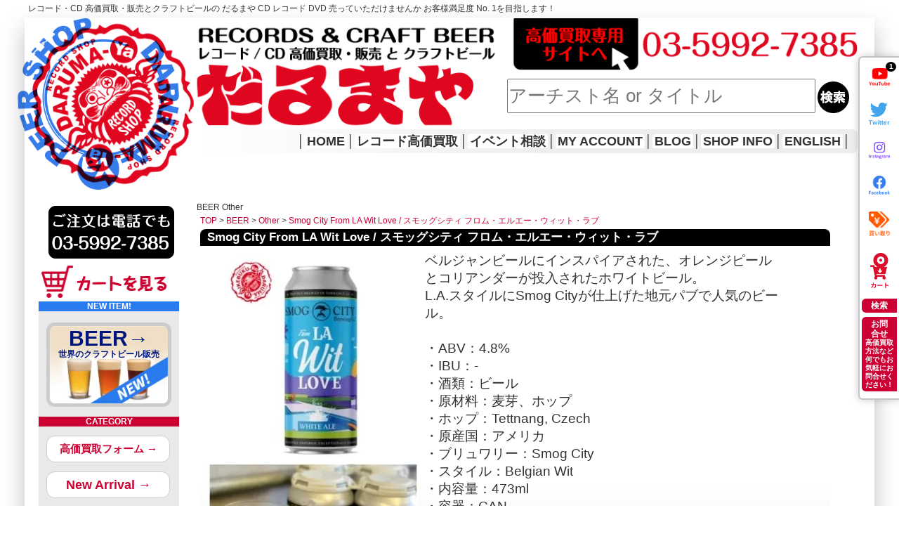

--- FILE ---
content_type: text/html; charset=EUC-JP
request_url: https://darumaya.to/?pid=175314187
body_size: 12859
content:
<!DOCTYPE html PUBLIC "-//W3C//DTD XHTML 1.0 Transitional//EN" "http://www.w3.org/TR/xhtml1/DTD/xhtml1-transitional.dtd">
<html xmlns:og="http://ogp.me/ns#" xmlns:fb="http://www.facebook.com/2008/fbml" xmlns:mixi="http://mixi-platform.com/ns#" xmlns="http://www.w3.org/1999/xhtml" xml:lang="ja" lang="ja" dir="ltr">
<head>
<meta http-equiv="content-type" content="text/html; charset=euc-jp" />
<meta http-equiv="X-UA-Compatible" content="IE=edge,chrome=1" />
<title>Smog City From LA Wit Love / スモッグシティ フロム・エルエー・ウィット・ラブ - レコード買取＆販売のだるまや</title>
<meta name="Keywords" content="Smog City From LA Wit Love / スモッグシティ フロム・エルエー・ウィット・ラブ,中古レコード,中古ＣＤ,レコード買取,池袋,ＤＶＤ,輸入レコード,vinyl,records,LP,12&quot;,7&quot;,EP,ALBUM,JAZZ,ROCK,Import,vhs, video, Blue Note,ジャズ,東京,買入,古,vintage,used,second hands,original,オリジナル, RVG, DG, ガク, マトリックス, 原盤, 初盤, 10&quot;, EP, 引取, 引き取り, 買入, 出張, 現金" />
<meta name="Description" content="中古ＣＤ、ＤＶＤ、レコード高価買取＆販売。池袋東口より徒歩5分。全国より買取大歓迎！" />
<meta name="Author" content="だるまや" />
<meta name="Copyright" content="萩原　貴久" />
<meta http-equiv="content-style-type" content="text/css" />
<meta http-equiv="content-script-type" content="text/javascript" />
<link rel="stylesheet" href="https://img06.shop-pro.jp/PA01017/643/css/11/index.css?cmsp_timestamp=20251226124324" type="text/css" />
<link rel="stylesheet" href="https://img06.shop-pro.jp/PA01017/643/css/11/product.css?cmsp_timestamp=20251226124324" type="text/css" />

<link rel="alternate" type="application/rss+xml" title="rss" href="https://darumaya.to/?mode=rss" />
<link rel="alternate" media="handheld" type="text/html" href="https://darumaya.to/?prid=175314187" />
<link rel="shortcut icon" href="https://img06.shop-pro.jp/PA01017/643/favicon.ico?cmsp_timestamp=20211209174920" />
<script type="text/javascript" src="//ajax.googleapis.com/ajax/libs/jquery/1.7.2/jquery.min.js" ></script>
<meta property="og:title" content="Smog City From LA Wit Love / スモッグシティ フロム・エルエー・ウィット・ラブ - レコード買取＆販売のだるまや" />
<meta property="og:description" content="中古ＣＤ、ＤＶＤ、レコード高価買取＆販売。池袋東口より徒歩5分。全国より買取大歓迎！" />
<meta property="og:url" content="https://darumaya.to?pid=175314187" />
<meta property="og:site_name" content="レコード買取＆販売のだるまや" />
<meta property="og:image" content="https://img06.shop-pro.jp/PA01017/643/product/175314187.jpg?cmsp_timestamp=20230617151201"/>
<meta name="google-site-verification" content="T5Cwu0go8OJseB3GFWfKzn96a_McewPrsduXpcKFF1E" />
<script>
  var Colorme = {"page":"product","shop":{"account_id":"PA01017643","title":"\u30ec\u30b3\u30fc\u30c9\u8cb7\u53d6\uff06\u8ca9\u58f2\u306e\u3060\u308b\u307e\u3084"},"basket":{"total_price":0,"items":[]},"customer":{"id":null},"inventory_control":"product","product":{"shop_uid":"PA01017643","id":175314187,"name":"Smog City From LA Wit Love \/ \u30b9\u30e2\u30c3\u30b0\u30b7\u30c6\u30a3 \u30d5\u30ed\u30e0\u30fb\u30a8\u30eb\u30a8\u30fc\u30fb\u30a6\u30a3\u30c3\u30c8\u30fb\u30e9\u30d6","model_number":"none","stock_num":0,"sales_price":949,"sales_price_including_tax":1044,"variants":[],"category":{"id_big":2662091,"id_small":17},"groups":[],"members_price":949,"members_price_including_tax":1044}};

  (function() {
    function insertScriptTags() {
      var scriptTagDetails = [];
      var entry = document.getElementsByTagName('script')[0];

      scriptTagDetails.forEach(function(tagDetail) {
        var script = document.createElement('script');

        script.type = 'text/javascript';
        script.src = tagDetail.src;
        script.async = true;

        if( tagDetail.integrity ) {
          script.integrity = tagDetail.integrity;
          script.setAttribute('crossorigin', 'anonymous');
        }

        entry.parentNode.insertBefore(script, entry);
      })
    }

    window.addEventListener('load', insertScriptTags, false);
  })();
</script>
<script async src="https://zen.one/analytics.js"></script>
</head>
<body>
<meta name="colorme-acc-payload" content="?st=1&pt=10029&ut=175314187&at=PA01017643&v=20260123152103&re=&cn=9759bd99bd585a9376a451c5ca3d5742" width="1" height="1" alt="" /><script>!function(){"use strict";Array.prototype.slice.call(document.getElementsByTagName("script")).filter((function(t){return t.src&&t.src.match(new RegExp("dist/acc-track.js$"))})).forEach((function(t){return document.body.removeChild(t)})),function t(c){var r=arguments.length>1&&void 0!==arguments[1]?arguments[1]:0;if(!(r>=c.length)){var e=document.createElement("script");e.onerror=function(){return t(c,r+1)},e.src="https://"+c[r]+"/dist/acc-track.js?rev=3",document.body.appendChild(e)}}(["acclog001.shop-pro.jp","acclog002.shop-pro.jp"])}();</script><div class="wrapping-wrap BEER Other">

<script async src="https://www.googletagmanager.com/gtag/js?id=UA-132044114-1"></script>
<script>
  window.dataLayer = window.dataLayer || [];
  function gtag(){dataLayer.push(arguments);}
  gtag('js', new Date());

  gtag('config', 'UA-132044114-1');
</script>


<a name="top"></a>

<div class="h1"><h1>レコード・CD 高価買取・販売とクラフトビールの だるまや CD レコード DVD 売っていただけませんか お客様満足度 No. 1を目指します！</h1></div>


<div class="fixwidth">
<div class="fixarea-b"><a href="https://www.youtube.com/channel/UC4pILFp9o8bH9zbmLNoTpaQ" target="_blank" class="fixbtn i-fixlink"><img src="https://img06.shop-pro.jp/PA01017/643/etc/i-youtube.png" class="i-fixsize" alt="Youtube"><span class="f-badge">1</span></a>
    <a href="https://twitter.com/darumaya3?ref_src=twsrc%5Etfw%7Ctwcamp%5Eembeddedtimeline%7Ctwterm%5E345120380228349952&ref_url=http%3A%2F%2Fdarumaya.to%2F%3Ftid%3D10%26tmpl_type%3D0%26ph%3D1f0f33383e7bf3d303bf479df89b307b" target="_blank" class="fixbtn i-fixlink"><img src="https://img06.shop-pro.jp/PA01017/643/etc/i-twitter.png" class="i-fixsize" alt="Twitter"></a>
    <a href="https://www.instagram.com/darumaya_japan/" target="_blank" class="fixbtn i-fixlink"><img src="https://img06.shop-pro.jp/PA01017/643/etc/i-insta.png" class="i-fixsize" alt="インスタグラム"></a><a href="https://www.facebook.com/darumaya3" target="_blank" class="fixbtn i-fixlink"><img src="https://img06.shop-pro.jp/PA01017/643/etc/i-facebook.png" class="i-fixsize" alt="Facebook"></a>

    <a href="http://darumaya.to/?mode=f1" target="_blank" class="fixbtn i-fixlink"><img src="https://img06.shop-pro.jp/PA01017/643/etc/i-kaitori.png" class="i-fixsize" alt="買い取り"></a>
    <a href="https://darumaya.to/cart/proxy/basket?shop_id=PA01017643&shop_domain=darumaya.to" class="fixbtn i-fixlink"><img src="https://img06.shop-pro.jp/PA01017/643/etc/i-cart.png?cmsp_timestamp=20210220171145" class="i-fixsize i-fixsize-s" alt="カート"></a>
    <div class="fixarea">
        <a href="#" class="fixbtn fixsrc i-fixlink2">検索
            <div class="fix-searcform">
                <form action="https://darumaya.to/" method="GET" id="search">
                    <input type="hidden" name="mode" value="srh" /><input type="hidden" name="sort" value="n" />
                        <input type="text" name="keyword" class="n-inputtext">
                        <input type="hidden" name="submit" value="go!">
                        <input type="image" src="https://img05.shop-pro.jp/PA01017/643/etc/0-search.png" class="n-inputimage" width="30px" height="30px" />
                </form>
            </div>
        </a>
			<a href="#" class="fixbtn fixsrc fixwide i-fixlink3"><span class="textsave1">お問合せ</span>
            <span style="font-size: 10px; line-height: 12px;" class="over-hdn">高価買取方法など何でもお気軽にお問合せください！</span>
            <div class="fix-searcform fix-contact">
                <script src="https://sdk.form.run/js/v2/embed.js"></script>
                <div class="formrun-embed" data-formrun-form="@darumaya-contact" data-formrun-redirect="true">
                </div>
            </div>
        </a>
    </div>
</div>
</div>


<div id="container">

	
	<div class="header n-head">
		<div class="jack-head"></div>
<div class="n-goclick">	
	<a href="http://darumaya.to/?mode=f1" target="_blank">レコード高価買取はこちら</a>
		</div>
<div class="n-goclick n-home">	
	<a href="/">HOME</a>
		</div>
<div class="hddn">	
レコード、CD、DVD高価買取＆販売。池袋東口 六つ又交差点より直進1分！だるまや
		</div>
<div class="n-searcform">
  <form action="https://darumaya.to/" method="GET" id="search">
    <input type="hidden" name="mode" value="srh" /><input type="hidden" name="sort" value="n" />
    <input type="text" name="keyword" class="n-inputtext" placeholder="アーチスト名 or タイトル" >
    <input type="hidden" name="submit" value="go!">
    <input type="image" src="https://img05.shop-pro.jp/PA01017/643/etc/0-search.png" class="n-inputimage" />
  </form>
</div>
		</div>
		
<div class="header_navi">
│<a href="./">HOME</a>│<a href="http://darumaya.to/?mode=f1" target="_blank">レコード高価買取</a>│<a href="http://darumaya.to/?mode=f28" target="_blank">イベント相談</a>│<a href="https://darumaya.to/?mode=myaccount">MY ACCOUNT</a>│<a href="http://darumaya3.jugem.jp/" target="_blank">BLOG</a>│<a href="https://darumaya.to/?mode=f2" target="_blank">SHOP INFO</a>│<a href="https://daruma-ya.shop-pro.jp/secure/?mode=inq&shop_id=PA01017643" target="_blank">ENGLISH</a>│

</div>

	




	
	

	
    
    <div class="side">

        
                                        <div class="search">
                                            <table border="0" width="180" cellpadding="0" cellspacing="0">
                                                <tr>
                                                    <td><a title="スマホから電話をかけられます" href="tel:0359927385"><img src="https://img05.shop-pro.jp/PA01017/643/etc/0-gotel.png?cmsp_timestamp=20180710122121"></a></td>
                                                </tr>
                                                <tr>
                                                    <td>
                                                        

                                                                                                                                <a href="https://darumaya.to/cart/proxy/basket?shop_id=PA01017643&shop_domain=darumaya.to"><img src="https://img05.shop-pro.jp/PA01017/643/etc/0-gocart.png" width="178" height="46" alt="カートの中をみる" style="margin:0px;"></a>





                                                                        
                                                </tr>
                                                </td>
                                            </table>
                                        </div>

                                        
                                        <div class="index_top color02">NEW ITEM!</div>
	<div class="list">
                                            <div class="junle j-b n-sub-cate"><a href="https://darumaya.to/?mode=cate&cbid=2662091&csid=0&sort=n" class="b-kyword">BEER→<span class="b-kyword2">世界のクラフトビール販売</span></a></div>

	</div>
                                        <div class="index_top color01">CATEGORY</div>

                                        <div class="list">

                                            <div class="junle n-sub-cate"><a href="http://darumaya.to/?mode=f1" style="margin-top: 8px; width: 92%; text-align: center; padding-top: 12px; padding-bottom: 12px; font-size: 100% !important;">高価買取フォーム →</a></div>

                                            <div class="junle n-sub-cate"><a href="http://darumaya.to/?mode=srh&sort=n" style=" width: 92%; text-align: center; padding-top: 12px; padding-bottom: 12px; font-size: 118% !important;">New Arrival →</a></div>

                                            <div class="media">
                                                <img src="https://img05.shop-pro.jp/PA01017/643/etc/0-go-rock.png" width="179" height="34" alt="ROCK POP">
                                            </div>
                                            <div class="junle n-sub-cate"><a href="http://darumaya.to/?mode=cate&cbid=107785&csid=0&sort=n">Used</a></div>
                                            <div class="junle n-sub-cate"><a href="http://darumaya.to/?mode=cate&cbid=107786&csid=0&sort=n" class="newvl">New<br>Vinyl</a></div>
                                            <div class="junle n-sub-cate"><a href="http://darumaya.to/?mode=cate&cbid=111068&csid=0&sort=n">NewCD</a></div>

                                            <div class="media">
                                                <img src="https://img05.shop-pro.jp/PA01017/643/etc/0-go-jazz.png" width="179" height="34" alt="JAZZ WORLD">
                                            </div>
                                            <div class="junle n-sub-cate"><a href="http://darumaya.to/?mode=cate&cbid=111069&csid=0&sort=n">Used</a></div>
                                            <div class="junle n-sub-cate"><a href="http://darumaya.to/?mode=cate&cbid=111070&csid=0&sort=n" class="newvl">New<br>Vinyl</a></div>
                                            <div class="junle n-sub-cate"><a href="http://darumaya.to/?mode=cate&cbid=111071&csid=0&sort=n">NewCD</a></div>

                                            <div class="media">
                                                <img src="https://img05.shop-pro.jp/PA01017/643/etc/0-go-black.png" width="179" height="34" alt="BLACK CLUB">
                                            </div>
                                            <div class="junle n-sub-cate"><a href="http://darumaya.to/?mode=cate&cbid=111072&csid=0&sort=n">Used</a></div>
                                            <div class="junle n-sub-cate"><a href="http://darumaya.to/?mode=cate&cbid=111073&csid=0&sort=n" class="newvl">New<br>Vinyl</a></div>
                                            <div class="junle n-sub-cate"><a href="http://darumaya.to/?mode=cate&cbid=111074&csid=0&sort=n">NewCD</a></div>


                                            <br />

                                            <hr>

                                            <ul class="cate">
                                                <li class="cate"><a href="https://form.run/@darumaya-contact" target="_blank">MAIL FORM</a></li>
                                            </ul>

                                            <hr>
<a href="https://darumaya.to/?mode=cate&cbid=2941162&csid=0&sort=n" target="_blank"><img src="https://img06.shop-pro.jp/PA01017/643/etc_base64/MC0tc3VyZi10aXRsZS1pbWFnZQ.png?cmsp_timestamp=20250722232227" width="192" alt="サーフグッズ" style="
width: 260px;
    margin-left: 0px;
    margin-top: 25px;
    position: relative;
    left: -42px;
	"></a>
                                            <br />
<a href="https://darumaya.to/?mode=cate&cbid=2704404&csid=0&sort=n" target="_blank"><img src="https://img06.shop-pro.jp/PA01017/643/etc/0--matatabi-banner.png" width="192" alt="ままたびロックンロール　ねこさまグッズ" style="
    width: 181px;
    margin-left: -1px;
    margin-top: 10px;
	"></a>
                                            <br />


                                            <div class="junle">
                                                <span class="textinr"><img src="https://img05.shop-pro.jp/PA01017/643/etc/09list10g.gif" width="10" height="10"><a href="http://darumaya.to/?mode=cate&cbid=111075&csid=0&sort=n">ACCESSORY</a></span>
                                            </div>
                                            <div class="list2">
                                                <a href="http://darumaya.to/?mode=cate&cbid=111075&csid=0&sort=n"><img src="https://img05.shop-pro.jp/PA01017/643/etc/acceimg.jpg?202204020550" width="170" height="97" class="img-radius"></a>
                                                

                                                <div class="list">
                                                    <ul class="info">
                                                        <li class="info"><a href="https://www.amazon.co.jp/s?marketplaceID=A1VC38T7YXB528&redirect=true&me=A1Q2HW1T9LL79Y&merchant=A1Q2HW1T9LL79Y" target="_blank">Amazon Market Place</a></li>
                                                    </ul>
                                                    *アマゾン出品商品は店頭在庫とは異なりますので在庫確認には時間のかかる場合がございます。
                                                </div>


                                                

                                            </div>
                                            <hr>
                                            <div class="junle">
                                                <span class="textinr"><img src="https://img05.shop-pro.jp/PA01017/643/etc/09list10g.gif" width="10" height="10"><a href="#">レコードクリーニング</a></span>
                                            </div>
                                            <div class="list2">
                                                超音波レコード洗浄機による「レコード・クリーニング」。1枚￥499（税別）1枚でも承ります。店頭お預かりして後日引き取りとなります。当店で購入のお客様はレシートをお持ちいただければその枚数無料でいたします。
                                                <img src="https://img06.shop-pro.jp/PA01017/643/etc/0rc-ultrasonic.jpg?cmsp_timestamp=20210223103259" width="170" height="161" class="img-radius">
                                            </div>
                                            <hr>
                                            <div class="junle">
                                                <span class="textinr"><img src="https://img05.shop-pro.jp/PA01017/643/etc/09list10g.gif" width="10" height="10"><a href="#">レコード 反り修正</a></span>
                                            </div>
                                            <div class="list2">
                                                1枚￥899（税別）1枚でも承ります。店頭お預かり後日引き取りとなります。修正の出来ないレコードもございます。事前にお問合せください。
                                                <img src="https://img06.shop-pro.jp/PA01017/643/etc/0rc-disc-flutter.jpg?cmsp_timestamp=20210223103325" width="170" height="118" class="img-radius">
                                            </div>
                                            <hr>
                                            <div class="junle">
                                                <span class="textinr"><img src="https://img05.shop-pro.jp/PA01017/643/etc/09list10g.gif" width="10" height="10"><a href="#"><span class="texttyotai">CD・クリーニング修復 研磨</span></a></span>
                                            </div>
                                            <div class="list2">
                                                1枚￥399（税別）1枚でも承ります。店頭お預かり後日引き取りとなります。
                                                当店で購入のお客様はレシートをお持ちいただければその枚数無料でいたします。
                                                <img src="https://img06.shop-pro.jp/PA01017/643/etc/0rc-cd-polishing.jpg?cmsp_timestamp=20210223103315" width="170" height="160" class="img-radius">
                                            </div>
                                            <hr>
                                        </div>

                                        



                                        
                                        
                                                                                    <div class="index">MAIL MAGAZINE</div>
                                            <div class="list">
                                                <p>新着・イベント情報は、メルマガで随時配信！登録は無料です！</p>

                                                <ul class="info">
                                                    <li class="info"><a href="https://daruma-ya.shop-pro.jp/customer/newsletter/subscriptions/new">メールマガジン登録・解除</a></li>
                                                </ul>
                                                                                            </div>
                                            


                                            
                                            <div class="index">INFORMATION</div>
                                            <div class="list">

                                                
                                                
                                                

                                                    <ul class="info">
                                                        <li class="info">
                                                            <a href="https://darumaya.to/?mode=f1">
                                                                高価買取専用
                                                            </a>
                                                        </li>
                                                        <li class="info">
                                                            <a href="https://darumaya.to/?mode=f2">
                                                                店舗のご案内
                                                            </a>
                                                        </li>
                                                        <li class="info">
                                                            <a href="https://darumaya.to/?mode=f3">
                                                                WANT LIST
                                                            </a>
                                                        </li>
                                                        <li class="info">
                                                            <a href="https://darumaya.to/?mode=f4">
                                                                スタッフ募集
                                                            </a>
                                                        </li>
																							</ul>
                                                                                                                    

                                                            <br>



                                                            <a class="twitter-timeline" width="170" height="1300" data-chrome="transparent noborders nofooter" href="https://twitter.com/darumaya3" data-theme="light" data-widget-id="345120380228349952">@darumaya3 からのツイート</a>
                                                            <script>
                                                                ! function(d, s, id) {
                                                                    var js, fjs = d.getElementsByTagName(s)[0],
                                                                        p = /^http:/.test(d.location) ? 'http' : 'https';
                                                                    if (!d.getElementById(id)) {
                                                                        js = d.createElement(s);
                                                                        js.id = id;
                                                                        js.src = p + "://platform.twitter.com/widgets.js";
                                                                        fjs.parentNode.insertBefore(js, fjs);
                                                                    }
                                                                }(document, "script", "twitter-wjs");

                                                            </script>


                                            </div>

                                            


    </div>
    

	
		<div class="main">
		BEER Other	

<div class="navi_p">
	<a href="./">TOP</a> &gt; <a href='?mode=cate&cbid=2662091&csid=0&sort=n'>BEER</a> &gt; <a href='?mode=cate&cbid=2662091&csid=17&sort=n'>Other</a> &gt; <a href='?pid=175314187'>Smog City From LA Wit Love / スモッグシティ フロム・エルエー・ウィット・ラブ</a></div>



<div class="header_cate">Smog City From LA Wit Love / スモッグシティ フロム・エルエー・ウィット・ラブ</div>
<div class="pp_list">	
<form name="product_form" method="post" action="https://darumaya.to/cart/proxy/basket/items/add">
		

	<div class="specimg">
			<a href="https://img06.shop-pro.jp/PA01017/643/product/175314187.jpg?cmsp_timestamp=20230617151201" rel="lightbox"><img src="https://img06.shop-pro.jp/PA01017/643/product/175314187.jpg?cmsp_timestamp=20230617151201" width="300"  /></a>
			</div>
		
		
		
		
	
		
	<div class="specimg">
		<a href="https://img06.shop-pro.jp/PA01017/643/product/175314187_o1.jpg?cmsp_timestamp=20230617151201" rel="lightbox"><img src="https://img06.shop-pro.jp/PA01017/643/product/175314187_o1.jpg?cmsp_timestamp=20230617151201" width="300" /></a><a href="https://img06.shop-pro.jp/PA01017/643/product/175314187_o2.jpg?cmsp_timestamp=20230617151201" rel="lightbox"><img src="https://img06.shop-pro.jp/PA01017/643/product/175314187_o2.jpg?cmsp_timestamp=20230617151201" width="300" /></a><a href="https://img06.shop-pro.jp/PA01017/643/product/175314187_o3.jpg?cmsp_timestamp=20230617151201" rel="lightbox"><img src="https://img06.shop-pro.jp/PA01017/643/product/175314187_o3.jpg?cmsp_timestamp=20230617151201" width="300" /></a>	</div>	
		
	
		
	
	<div class="spectext spectext-arr">ベルジャンビールにインスパイアされた、オレンジピールとコリアンダーが投入されたホワイトビール。<br>

L.A.スタイルにSmog Cityが仕上げた地元パブで人気のビール。<br>
<br>
・ABV：4.8%<br>
・IBU：-<br>
・酒類：ビール<br>
・原材料：麦芽、ホップ<br>
・ホップ：Tettnang, Czech <br>
・原産国：アメリカ<br>
・ブリュワリー：Smog City<br>
・スタイル：Belgian Wit<br>
・内容量：473ml<br>
・容器：CAN<br>
・賞味期限：2024/04/09<br>
・JAN：855731005530<br>

※商品デザインの変更や商品に傷や凹みがある場合がございます。あらかじめご了承ください。<br>
※法律により20歳未満の酒類の購入や飲酒は禁止されており、酒類の販売には年齢確認が義務付けられています。<br>
<br>
【Smog City Brewing / スモッグシティ ブリューイングについて】<br>
創業：2011年<br>
拠点：カリフォルニア州 トーランス<br>
<br>
創業者のジョナサン・ポーター(Jonathan Porter)は6年間、地元ロサンゼルスのいくつかのブリュワリーにて、酒類の提供管理、ケグウォッシャー、アシスタントブリュワー、そしてヘッドブリュワーとして働いてきました。<br>
そして、まだスモッグシティとしての拠点が決まっていなかった頃から、ヘッドブリュワーとして働いていたTustin Brewingの施設を使ってビールの醸造を始めました。<br>
その間、妻であるロウリーは当時まだ2歳だった息子を連れて、地元ロサンゼルスのレストランやバーへのビール配達というかたちで彼を支えました。<br>
そこから1年の間に自分たちが想像していた以上に生産量が増えたことから、2013年5月にカリフォルニア州トーランスにブリュワリー・タップルームをオープンさせました。<br>
通常、多くのブリュワリーは、フラッグシップのビールで有名となることが多いが、スモッグシティの場合は、サワー好きやバーボンバレルエイジ好き、伝統的なクラシックスタイル好きと、様々なファンが集まる非常にユニークなブリュワリーです。<br>
そんなファンたちに支えられながら、ポーター夫妻の経験と努力によって個性的なビールのラインアップができあがっています。<br>
2017年には、シッピングコンテナの素材をリサイクルして作られたアウトドア・フード・ホール、スティールクラフト(Steel Craft)にスモッグシティの2つ目となるタップルームをオープンさせました。<br>
ここでは、ロサンゼルスの晴れやかな青空の下で様々なフードと一緒にスモッグシティのフレッシュなビールを楽しめます。<br>
さらに2019年には3つ目のタップルームをGlendora Public Marketという施設内にオープンしました。<br>
<br>
ポーターは、その卓越したバランスと創造性に富んだビールを造る技術力により、ロサンゼルスのクラフトビールのコミュニティにおけるリーダー的存在となっています。<br>
「ビールが嫌いだという人は、まだ正しいものを飲んでいないだけだ」<br>
これが彼の信念です。<br>
妻のローリーは、今では営業から広報、タップルーム運営から財務管理に至るまで運営を一手に引き受けています。<br>
また、スモッグシティの社内だけにとどまらず、ロサンゼルス地域のブリュワリーの活性化のためにカリフォルニア地域のクラフトブリュワーズ協会などいくつかの組織の理事に加わるなど積極的かつ社交的に活動しています。<br>
これからのさらなる進化に期待大です。<br></div>
	
	
	<table border="0" class="spectext-arr">
	
			<tr>
		<th>型番</th>
		<td>none</td>
		</tr>
	
	<tr>
<th>販売価格</th>
<td class="sales">-</td>
</tr>




			<tr>
		<th> </th>
		<td>sold out</td>
		</tr>
	
	

	
	

	
	
	</table>

	
	
	

<p id="sk_link_other">
<a href="https://darumaya.to/?mode=sk">&raquo;&nbsp;特定商取引法に基づく表記 (返品など)</a>
</p>




<br />
<br />

<div align="left">


<div class="twitter">
<table>
<tr>
<td align="left"><a href="https://twitter.com/share" class="twitter-share-button" data-url="https://darumaya.to/?pid=175314187" data-text="" data-lang="ja" >ツイート</a>
<script charset="utf-8">!function(d,s,id){var js,fjs=d.getElementsByTagName(s)[0],p=/^http:/.test(d.location)?'http':'https';if(!d.getElementById(id)){js=d.createElement(s);js.id=id;js.src=p+'://platform.twitter.com/widgets.js';fjs.parentNode.insertBefore(js,fjs);}}(document, 'script', 'twitter-wjs');</script></td>
</tr>
<tr>
<td align="left"></td>
</tr>
<tr>
<td align="left"><a href="https://mixi.jp/share.pl" class="mixi-check-button" data-key="2a17df6a145c2723ef30457b551412c9787ef00f" data-url="https://darumaya.to/?pid=175314187" data-button="button-1">Check</a><script type="text/javascript" src="https://static.mixi.jp/js/share.js"></script></td>
</tr>
<tr>
<td align="left"></td>
</tr>
</table>
</div>
</div>


</div>

<div align="center">
│<a href="http://darumaya.to/?mode=cate&cbid=111075&csid=0"><b>レコード、CD等のアクセサリー関連も販売中です！</b></a>│
</div>

<div class="sort">
	│<a href="https://daruma-ya.shop-pro.jp/customer/products/175314187/inquiries/new">この商品について問い合わせる</a>│
	<a href="mailto:?subject=%E3%80%90%E3%83%AC%E3%82%B3%E3%83%BC%E3%83%89%E8%B2%B7%E5%8F%96%EF%BC%86%E8%B2%A9%E5%A3%B2%E3%81%AE%E3%81%A0%E3%82%8B%E3%81%BE%E3%82%84%E3%80%91%E3%81%AE%E3%80%8CSmog%20City%20From%20LA%20Wit%20Love%20%2F%20%E3%82%B9%E3%83%A2%E3%83%83%E3%82%B0%E3%82%B7%E3%83%86%E3%82%A3%20%E3%83%95%E3%83%AD%E3%83%A0%E3%83%BB%E3%82%A8%E3%83%AB%E3%82%A8%E3%83%BC%E3%83%BB%E3%82%A6%E3%82%A3%E3%83%83%E3%83%88%E3%83%BB%E3%83%A9%E3%83%96%E3%80%8D%E3%81%8C%E3%81%8A%E3%81%99%E3%81%99%E3%82%81%E3%81%A7%E3%81%99%EF%BC%81&body=%0D%0A%0D%0A%E2%96%A0%E5%95%86%E5%93%81%E3%80%8CSmog%20City%20From%20LA%20Wit%20Love%20%2F%20%E3%82%B9%E3%83%A2%E3%83%83%E3%82%B0%E3%82%B7%E3%83%86%E3%82%A3%20%E3%83%95%E3%83%AD%E3%83%A0%E3%83%BB%E3%82%A8%E3%83%AB%E3%82%A8%E3%83%BC%E3%83%BB%E3%82%A6%E3%82%A3%E3%83%83%E3%83%88%E3%83%BB%E3%83%A9%E3%83%96%E3%80%8D%E3%81%AEURL%0D%0Ahttps%3A%2F%2Fdarumaya.to%2F%3Fpid%3D175314187%0D%0A%0D%0A%E2%96%A0%E3%82%B7%E3%83%A7%E3%83%83%E3%83%97%E3%81%AEURL%0Ahttps%3A%2F%2Fdarumaya.to%2F">この商品を友達に教える</a>│
	<a href="https://darumaya.to/?mode=cate&cbid=2662091&csid=17&sort=n">買い物を続ける</a>│
</div>
	<input type="hidden" name="user_hash" value="afa0f65ec7bb6c1fff7c229f7b0fae11"><input type="hidden" name="members_hash" value="afa0f65ec7bb6c1fff7c229f7b0fae11"><input type="hidden" name="shop_id" value="PA01017643"><input type="hidden" name="product_id" value="175314187"><input type="hidden" name="members_id" value=""><input type="hidden" name="back_url" value="https://darumaya.to/?pid=175314187"><input type="hidden" name="reference_token" value="f2920597b6144f5eaea764e9a6362a64"><input type="hidden" name="shop_domain" value="darumaya.to">

	</form>





<div class="beertype-waku Other">
    <div class="beertype-inner IPA">
        <h3>IPA（アイピーエー）</h3>
        <p>India Pale Ale（インディア・ペールエール）<br />中程度かそれよりもやや高いアルコール度数をもつエール。液色は銅のような明るい琥珀色。ホップの風味が強くて苦味がある。しばしば、麦芽のフレーバーを伴う。ウィキペディア（Wikipedia）より大量のホップを使い、ホップの味、苦味、香りがビールに染み込んでいます。</p>
    </div>
    <div class="beertype-inner Porter">
        <h3>PORTER（ポーター）</h3>
        <p>イギリス・ロンドンで発祥したエールタイプの黒ビール。<br />ロースト麦芽を使用するため色は濃く、コーヒーやチョコレートのような香ばしさがあります。</p>
    </div>
    <div class="beertype-inner Stout">
        <h3>STOUT（スタウト）</h3>
        <p>黒くなるまでローストした大麦（モルトとは限らない）を使用し、上面発酵によって醸造されるものを指す。ウィキペディア（Wikipedia）より<br />黒色。味は濃厚で、苦み・酸味とも強い。アイルランドで生まれたポーターの進化形ビアスタイル。</p>
    </div>
    <div class="beertype-inner Hard-Seltzer_Kombucha">
        <h3>Hard Seltzer（ハードセルツァー）</h3>
        <p>クラフトビール人気を超える勢いで今アメリカに大ブームをベルギー南部のエノー州を中心としたワロン地域巻き起こしているドリンク!<br />アルコール入り炭酸水、ヘルシー志向には嬉しいグルテンフリー、低カロリー！</p>
    </div>
    <div class="beertype-inner Hard-Seltzer_Kombucha">
        <h3>Kombucha（コンブチャ）</h3>
        <p>アメリカ西海岸を中心に現在世界的に大流行中の植物性発酵ドリンク。<br />美肌、ダイエット、エイジングケア、新陳代謝アップなどの効果に期待できる健康飲料として、海外のセレブや健康志向の人々から注目を集めています。</p>
    </div>
    <div class="beertype-inner Cider">
        <h3>CIDER（サイダー）</h3>
        <p>りんごを発酵してつくられるアルコール飲料（リンゴのお酒、シードル）。<br />パブの本場・イギリスで昔から親しまれてきました。</p>
    </div>
    <div class="beertype-inner Sour">
        <h3>SOUR（サワーエール）</h3>
        <p>酸っぱいビール、ベルギーのランビックなどが有名ですがフルーツ感のあるものも。</p>
    </div>
    <div class="beertype-inner Kolsh">
        <h3>KOLSCH（ケルシュ）</h3>
        <p>ドイツのケルン地方のビール、すっきりしており、喉越しはとても軽く、飲みやすいビール<br />ほのかな果実香があるものも</p>
    </div>
    <div class="beertype-inner Wheat">
        <h3>WHEAT（ウィートエール）</h3>
        <p>小麦の割合が多い白ビール、ヴァイツェン、苦味が少ないく女性にも人気のビール。</p>
    </div>
    <div class="beertype-inner Lager">
        <h3>LAGER（ラガー）</h3>
        <p>ピルスナーが代表、日本の大手ビールメーカーのビールの多くはこのタイプ。</p>
    </div>
    <div class="beertype-inner Saison">
        <h3>SAISON（セゾン）</h3>
        <p>やや酸味を感じほんのりフルーティーな味わい。<br />ベルギー南部のエノー州を中心としたワロン地域が発祥とされている。</p>
    </div>
    <div class="beertype-inner Golden-Ale">
        <h3>GOLDEN ALE（ゴールデンエール）</h3>
        <p>淡い金色をしたエールビールのことです。ブロンドエール（Blonde Ale）とも。<br />ホップの香りは控えめで、モルトの甘みが穏やかに感じられます。</p>
    </div>
    <div class="beertype-inner Amber">
        <h3>AMBER（アンバーエール）</h3>
        <p>明るめの銅色～茶色、ホップ控えめのほど良い苦みと香り。</p>
    </div>
    <div class="beertype-inner Pale-Ale">
        <h3>PALE ALE（ペールエール）</h3>
        <p>イギリス発祥の金色～銅色のビール。ホップやモルトの豊かな香り。</p>
    </div>
    <div class="beertype-inner HAZY-Double-IPA">
        <h3>HAZY DOUBLE IPA（ヘイジー ダブル アイピーエー）</h3>
        <p>アルコール度数の高いHAZY IPA。</p>
    </div>
    <div class="beertype-inner HAZY-IPA">
        <h3>HAZY IPA（ヘイジーアイピーエー）</h3>
        <p>濁った(ヘイジーな)外観が特徴的なIPA。<br />ホップのアロマは存分に感じられますが、苦味はそこまで強く感じず、飲み口も滑らか。</p>
    </div>
    <div class="beertype-inner Double-IPA_Imperial">
        <h3>DOUBLE IPA / TRIPLE IPA / IMPERIAL IPA（ダブル アイピーエー / トリプル アイピーエー / インペリアル アイピーエー）</h3>
        <p>高アルコールのIPA。<br />ダブルIPAは7.5～8.5％、トリプルIPAは9～11%ぐらいでしょうか</p>
    </div>
</div>





<div class="caution">
<ul>

<li><font color="#cc0033">フォーマットにご注意下さい！<br>
7", 12", 10", LP の表記がタイトルの後にあるものはレコードとなります。<br>CDではありません。<br>商品発送後はフォーマット勘違いによる返品、返金は受けられません。</font></li>

<li>アーティスト/タイトル(フォーマット)/プライス/商品ID/フォーマット/国/コンディション・ジャケット/コンディション・レコード/コメント<br>
ARTIST/Title(Format)/Price/#/Format/COUNTRY/Condition Sleeve/Condition Vinyl/Comment<br>
上記順となっております。</li>
<li>Condition（USED商品をお求めの際は、ご確認下さい）</li>
<li>コンディション表記はジャケット / レコードの順です</li>
</ul>
</div>
<br class="clear" />		

<div class="condition">

<div class="condition_left">
<table>
 <TR>
    <TH COLSPAN="2" bgcolor="#333333"><B><font color="#ffffff">Cover,Record</font></B></TH>
     
  </TR>
  <TR><TD>New,SS</TD> <TD>新品,シールド</TD> </TR>
 <TR><TD>M</TD> <TD>新品同様</TD> </TR>
 <TR><TD>Ex</TD> <TD>普通の中古盤,ノイズ少々</TD> </TR>
 <TR><TD>VG</TD> <TD>多少の汚れ,キズ</TD> </TR>
 <TR><TD>G</TD> <TD>ひどい汚れ,キズ</TD> </TR>
</table>            
<font size="-2">＋, －でそのコンディション内での優劣を表す</font><br>
</div>

<div class="condition_right">

<table>
<TR>
    <TH COLSPAN="2" bgcolor="#333333"><B><font color="#ffffff">etc.</font></B></TH>
 </TR>
  <TR>
    <TD>No/</TD>
    <TD>欠落</TD>
  </TR>
 </TR>
  <TR>
    <TD>w/</TD>
    <TD>付属</TD>
  </TR>
  </TR>
  <TR>
    <TD>Co</TD>
    <TD>カットアウト</TD>
  </TR>
  <TR>
    <TD>Dh</TD>
    <TD>ドリルホール</TD>
  </TR>
  <TR>
    <TD>Ph</TD>
    <TD>パンチホール</TD>
  </TR>
  <TR>
    <TD>Cvr</TD>
    <TD>ジャケット,スリーブ</TD>
  </TR>
  <TR>
    <TD>DJ</TD>
    <TD>ディスクジョッキー,仕様,サンプル</TD>
  </TR>
  <TR>
    <TD>Gf</TD>
    <TD>見開きジャケット</TD>
  </TR>
  <TR>
    <TD>Obi</TD>
    <TD>帯オビ、タスキ</TD>
  </TR>
  <TR>
    <TD>DG</TD>
    <TD>Deep Groove, 溝</TD>
  </TR>
  <TR>
    <TD>FD</TD>
    <TD>Flat Disc</TD>
  </TR>
  <TR>
    <TD>FJ</TD>
    <TD>Flamed Jacket</TD>
  </TR>
  <TR>
    <TD>R</TD>
    <TD>R Mark</TD>
  </TR>
  <TR>
    <TD>RVG</TD>
    <TD>RVG刻印 or Van Geler刻印</TD>
  </TR>
  <TR>
    <TD>EAR</TD>
    <TD>earマーク</TD>
  </TR>
  <TR>
    <TD>Is,Ib</TD>
    <TD>歌詞カード,解説, 内袋</TD>
  </TR>
  <TR>
    <TD>Lbl</TD>
    <TD>レーベル</TD>
  </TR>
  <TR>
    <TD>Ltd.</TD>
    <TD>限定盤</TD>
  </TR>
  <TR>
    <TD>#'d</TD>
    <TD>ナンバー入り</TD>
  </TR>
    <TR>
    <TD>S</TD>
    <TD>少し, 小さく</TD>
  </TR>
    <TR>
    <TD>sp</TD>
    <TD>split, 裂け</TD>
  </TR>
  <TR>
    <TD>Stkr</TD>
    <TD>ステッカー</TD>
  </TR>
  <TR>
    <TD>sm</TD>
    <TD>ステッカーマーク, シール剥がし跡</TD>
  </TR>
  <TR>
    <TD>tpoc</TD>
    <TD>テープ補修有 もしくは テープ跡有</TD>
  </TR>
  <TR>
    <TD>Wrp </TD>
    <TD>ソリ</TD>
  </TR>
  <TR>
    <TD>Wlp</TD>
    <TD>白レーベル,サンプル</TD>
  </TR>
  <TR>
    <TD>Woc </TD>
    <TD>カバーに書き込み有</TD>
  </TR>
  <TR>
    <TD>Wol</TD>
    <TD>レーベルに書き込み有</TD>
  </TR>

</table>
</div>		
</div>
<br class="clear" />



<div class="p_page_top"><a href="#top">▲PAGE TOP</a></div>


<script src="//cdnjs.cloudflare.com/ajax/libs/lightbox2/2.11.1/js/lightbox-plus-jquery.min.js"></script>
<link rel="stylesheet" href="//cdnjs.cloudflare.com/ajax/libs/lightbox2/2.11.1/css/lightbox.min.css" />






	</div>
	
	
	<div class="footer_navi">
　　　　│<a href="https://darumaya.to/?mode=sk#payment">お支払い方法について</a>│<a href="https://darumaya.to/?mode=sk#delivery">配送方法・送料について</a>│<a href="https://form.run/@darumaya-contact" target="_blank">お問合せ</a>│<a href="https://daruma-ya.shop-pro.jp/customer/inquiries/new">ENGLISH</a>│<a href="https://darumaya.to/?mode=privacy">プライバシーポリシー</a>│<a href="https://darumaya.to/?mode=sk#hyouki">特定商取引法に基づく表記</a>│
	</div>
		
	
	<div class="footer">
	darumaya　Copyright &copy; 2018 darumaya Some Rights Reserved. 
	</div>
	
</div>

<script type="text/javascript" src="https://darumaya.to/js/cart.js" ></script>
<script type="text/javascript" src="https://darumaya.to/js/async_cart_in.js" ></script>
<script type="text/javascript" src="https://darumaya.to/js/product_stock.js" ></script>
<script type="text/javascript" src="https://darumaya.to/js/js.cookie.js" ></script>
<script type="text/javascript" src="https://darumaya.to/js/favorite_button.js" ></script>
</body></html>

--- FILE ---
content_type: text/css
request_url: https://img06.shop-pro.jp/PA01017/643/css/11/product.css?cmsp_timestamp=20251226124324
body_size: 2856
content:
.navi_p {
      margin-left: 5px;
      margin-right: 10px;
      padding-top: 5px;
      padding-bottom: 5px;
}

.header_cate {
      margin-left: 5px;
      margin-right: 10px;
        padding-top: 5px;
        padding-bottom: 5px;
        padding-left: 10px;
        padding-right: 10px;
        background-color: #333333;
        font-size: 15px;
        font-weight: 900;
        color: #ffffff;
}


.caution {
      margin-right: 10px;
      margin-left: 20px;
      padding-top: 5px;
      padding-bottom: 5px;
      font-size : 12px;
      line-height : 120%;
}

.sort {
      margin-left: 5px;
      margin-right: 10px;
      margin-bottom: 5px;
      padding-top: 5px;
      padding-bottom: 5px;
      text-align : center;
      border-top : 1px solid #333333;
      border-bottom : 1px solid #333333;
}

.pp_list {
      height: 660px;
      overflow: auto;
      margin-top: 5px;
      margin-left: 5px;
      margin-right: 10px;
      margin-bottom: 5px;
      border-bottom : 1px solid #333333;
  font-size: 120%;
line-height: 120%;
background: rgb(227,227,227);
background: -moz-linear-gradient(0deg, rgba(227,227,227,1) 0%, rgba(255,255,255,1) 50%);
background: -webkit-linear-gradient(0deg, rgba(227,227,227,1) 0%, rgba(255,255,255,1) 50%);
background: linear-gradient(0deg, rgba(227,227,227,1) 0%, rgba(255,255,255,1) 50%);
padding-left: 10px;
}

.pp_list img {
      float: left;
      margin-top : 0px;
      margin-left : 0px;
      margin-right : 10px;
box-shadow: 2px 2px 4px #000000ab;
margin-bottom: 6px;
}
.BEER .pp_list img {
box-shadow: none;
margin-bottom: 0px;
}
.condition {
      margin-right: 10px;
      margin-left: 20px;
}

.condition_left {
      float : left;
}

.condition_right {
      float : left;
      padding-left: 5px;
}



.p_page_top {
      margin-left: 5px;
      margin-right: 10px;
      text-align : right;
}


p#sk_link_other {
	text-align:left;
	margin-top:10px;
}

p#sk_link_other a {
	font-size:12px;
}

.twitter {
        text-align:center;
        margin-top:10px;
}

/**/
.specimg {
width: 50%;}
.spectext-arr {
font-size: 1.2rem;
line-height: 1.6rem;

}
table.spectext-arr {
font-size: 1.2rem;
line-height: 1.4rem;
margin-top: 12px;
font-weight: bold;
}
table.spectext-arr td {
padding-top:6px;
}

@media screen and (max-width:1280px) {
.spectext {
width: 92%;
}
}
/*ビール、グッズのための出し分け*/
.wrapping-wrap.BEER .caution, .wrapping-wrap.BEER .condition{
display: none;
}
.wrapping-wrap.FUNNY-GOODS .caution, .wrapping-wrap.FUNNY-GOODS .condition{
display: none;
}


/*ビールのための説明出し分け*/
.beertype-waku {}
.beertype-inner {display: none;
border: 2px dotted #f6d151;
border-left: 4px solid #f6d151;
padding: 8px;
margin: 5px;
font-size: 120%;
}
.beertype-inner h3 {
font-size: 140%;
margin-top: 8px;
}
.beertype-inner p {
margin: 12px 0 2px 0;
line-height: 1.8rem;
}
.Pale.Ale .beertype-inner.Pale-Ale {display: block;}
.Lager .beertype-inner.Lager {display: block;}
.HAZY.IPA .beertype-inner.HAZY-IPA {display: block;}



